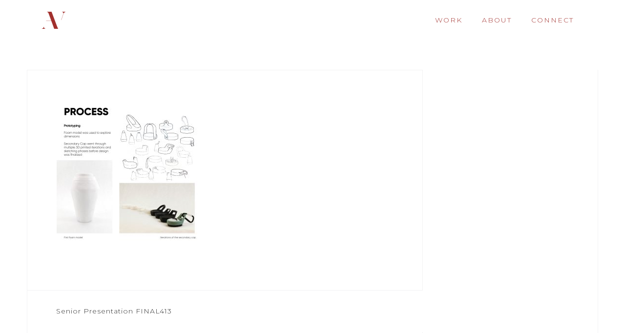

--- FILE ---
content_type: text/html; charset=UTF-8
request_url: https://anna-marievargas.design/senior-presentation-final413/
body_size: 5099
content:
<!DOCTYPE html>
<html lang="en-US">
<head>
<meta charset="UTF-8">
<meta name="viewport" content="width=device-width, initial-scale=1">
<link rel="profile" href="http://gmpg.org/xfn/11">
<link rel="pingback" href="https://anna-marievargas.design/xmlrpc.php">

<title>Senior Presentation FINAL413 &#8211; Anna-Marie Vargas Design</title>
<link rel='dns-prefetch' href='//fonts.googleapis.com' />
<link rel='dns-prefetch' href='//s.w.org' />
<link rel='dns-prefetch' href='//v0.wordpress.com' />
<link rel="alternate" type="application/rss+xml" title="Anna-Marie Vargas Design &raquo; Feed" href="https://anna-marievargas.design/feed/" />
<link rel="alternate" type="application/rss+xml" title="Anna-Marie Vargas Design &raquo; Comments Feed" href="https://anna-marievargas.design/comments/feed/" />
<link rel="alternate" type="application/rss+xml" title="Anna-Marie Vargas Design &raquo; Senior Presentation FINAL413 Comments Feed" href="https://anna-marievargas.design/feed/?attachment_id=825" />
		<script type="text/javascript">
			window._wpemojiSettings = {"baseUrl":"https:\/\/s.w.org\/images\/core\/emoji\/13.0.0\/72x72\/","ext":".png","svgUrl":"https:\/\/s.w.org\/images\/core\/emoji\/13.0.0\/svg\/","svgExt":".svg","source":{"concatemoji":"https:\/\/anna-marievargas.design\/wp-includes\/js\/wp-emoji-release.min.js?ver=5.5.17"}};
			!function(e,a,t){var n,r,o,i=a.createElement("canvas"),p=i.getContext&&i.getContext("2d");function s(e,t){var a=String.fromCharCode;p.clearRect(0,0,i.width,i.height),p.fillText(a.apply(this,e),0,0);e=i.toDataURL();return p.clearRect(0,0,i.width,i.height),p.fillText(a.apply(this,t),0,0),e===i.toDataURL()}function c(e){var t=a.createElement("script");t.src=e,t.defer=t.type="text/javascript",a.getElementsByTagName("head")[0].appendChild(t)}for(o=Array("flag","emoji"),t.supports={everything:!0,everythingExceptFlag:!0},r=0;r<o.length;r++)t.supports[o[r]]=function(e){if(!p||!p.fillText)return!1;switch(p.textBaseline="top",p.font="600 32px Arial",e){case"flag":return s([127987,65039,8205,9895,65039],[127987,65039,8203,9895,65039])?!1:!s([55356,56826,55356,56819],[55356,56826,8203,55356,56819])&&!s([55356,57332,56128,56423,56128,56418,56128,56421,56128,56430,56128,56423,56128,56447],[55356,57332,8203,56128,56423,8203,56128,56418,8203,56128,56421,8203,56128,56430,8203,56128,56423,8203,56128,56447]);case"emoji":return!s([55357,56424,8205,55356,57212],[55357,56424,8203,55356,57212])}return!1}(o[r]),t.supports.everything=t.supports.everything&&t.supports[o[r]],"flag"!==o[r]&&(t.supports.everythingExceptFlag=t.supports.everythingExceptFlag&&t.supports[o[r]]);t.supports.everythingExceptFlag=t.supports.everythingExceptFlag&&!t.supports.flag,t.DOMReady=!1,t.readyCallback=function(){t.DOMReady=!0},t.supports.everything||(n=function(){t.readyCallback()},a.addEventListener?(a.addEventListener("DOMContentLoaded",n,!1),e.addEventListener("load",n,!1)):(e.attachEvent("onload",n),a.attachEvent("onreadystatechange",function(){"complete"===a.readyState&&t.readyCallback()})),(n=t.source||{}).concatemoji?c(n.concatemoji):n.wpemoji&&n.twemoji&&(c(n.twemoji),c(n.wpemoji)))}(window,document,window._wpemojiSettings);
		</script>
		<style type="text/css">
img.wp-smiley,
img.emoji {
	display: inline !important;
	border: none !important;
	box-shadow: none !important;
	height: 1em !important;
	width: 1em !important;
	margin: 0 .07em !important;
	vertical-align: -0.1em !important;
	background: none !important;
	padding: 0 !important;
}
</style>
	<link rel='stylesheet' id='bootstrap-css'  href='https://anna-marievargas.design/wp-content/themes/astrid/css/bootstrap/bootstrap.min.css?ver=1' type='text/css' media='all' />
<link rel='stylesheet' id='wp-block-library-css'  href='https://anna-marievargas.design/wp-includes/css/dist/block-library/style.min.css?ver=5.5.17' type='text/css' media='all' />
<style id='wp-block-library-inline-css' type='text/css'>
.has-text-align-justify{text-align:justify;}
</style>
<link rel='stylesheet' id='astrid-style-css'  href='https://anna-marievargas.design/wp-content/themes/astrid/style.css?ver=5.5.17' type='text/css' media='all' />
<style id='astrid-style-inline-css' type='text/css'>
.site-header.has-header { position: absolute;background-color:transparent;padding:15px 0;}
.site-header.header-scrolled {padding:15px 0;}
.header-clone {display:none;}
.site-title a,.site-title a:hover { color:#ffffff}
.site-description { color:#BDBDBD}
.site-header,.site-header.header-scrolled { background-color:rgba(255,255,255,0.9)}
@media only screen and (max-width: 1024px) { .site-header.has-header,.site-header.has-video,.site-header.has-single,.site-header.has-shortcode { background-color:rgba(255,255,255,0.9)} }
body, .widget-area .widget, .widget-area .widget a { color:#656D6D}
.footer-widgets, .site-footer, .footer-info { background-color:#202529}
body {font-family: 'Montserrat', sans-serif;}
h1, h2, h3, h4, h5, h6, .fact .fact-number, .fact .fact-name, .site-title {font-family: 'Montserrat', sans-serif;}
.site-title { font-size:36px; }
.site-description { font-size:14px; }
h1 { font-size:36px; }
h2 { font-size:30px; }
h3 { font-size:24px; }
h4 { font-size:16px; }
h5 { font-size:14px; }
h6 { font-size:12px; }
body { font-size:14px; }

</style>
<link rel='stylesheet' id='astrid-body-fonts-css'  href='//fonts.googleapis.com/css?family=Montserrat%3A300%2C700&#038;ver=5.5.17' type='text/css' media='all' />
<link rel='stylesheet' id='astrid-headings-fonts-css'  href='//fonts.googleapis.com/css?family=Montserrat%3A300%2C700&#038;ver=5.5.17' type='text/css' media='all' />
<link rel='stylesheet' id='font-awesome-css'  href='https://anna-marievargas.design/wp-content/plugins/elementor/assets/lib/font-awesome/css/font-awesome.min.css?ver=4.7.0' type='text/css' media='all' />
<link rel='stylesheet' id='jetpack_css-css'  href='https://anna-marievargas.design/wp-content/plugins/jetpack/css/jetpack.css?ver=9.1.3' type='text/css' media='all' />
<script type='text/javascript' src='https://anna-marievargas.design/wp-includes/js/jquery/jquery.js?ver=1.12.4-wp' id='jquery-core-js'></script>
<link rel="https://api.w.org/" href="https://anna-marievargas.design/wp-json/" /><link rel="alternate" type="application/json" href="https://anna-marievargas.design/wp-json/wp/v2/media/825" /><link rel="EditURI" type="application/rsd+xml" title="RSD" href="https://anna-marievargas.design/xmlrpc.php?rsd" />
<link rel="wlwmanifest" type="application/wlwmanifest+xml" href="https://anna-marievargas.design/wp-includes/wlwmanifest.xml" /> 
<meta name="generator" content="WordPress 5.5.17" />
<link rel='shortlink' href='https://wp.me/a9JkL5-dj' />
<link rel="alternate" type="application/json+oembed" href="https://anna-marievargas.design/wp-json/oembed/1.0/embed?url=https%3A%2F%2Fanna-marievargas.design%2Fsenior-presentation-final413%2F" />
<link rel="alternate" type="text/xml+oembed" href="https://anna-marievargas.design/wp-json/oembed/1.0/embed?url=https%3A%2F%2Fanna-marievargas.design%2Fsenior-presentation-final413%2F&#038;format=xml" />
<style type='text/css'>img#wpstats{display:none}</style><style type="text/css" id="custom-background-css">
body.custom-background { background-color: #ffffff; }
</style>
	
<!-- Jetpack Open Graph Tags -->
<meta property="og:type" content="article" />
<meta property="og:title" content="Senior Presentation FINAL413" />
<meta property="og:url" content="https://anna-marievargas.design/senior-presentation-final413/" />
<meta property="og:description" content="Visit the post for more." />
<meta property="article:published_time" content="2019-06-28T22:43:19+00:00" />
<meta property="article:modified_time" content="2019-06-28T22:43:19+00:00" />
<meta property="og:site_name" content="Anna-Marie Vargas Design" />
<meta property="og:image" content="https://anna-marievargas.design/wp-content/uploads/2019/06/Senior-Presentation-FINAL413.jpg" />
<meta property="og:locale" content="en_US" />
<meta name="twitter:text:title" content="Senior Presentation FINAL413" />
<meta name="twitter:image" content="https://anna-marievargas.design/wp-content/uploads/2019/06/Senior-Presentation-FINAL413.jpg?w=640" />
<meta name="twitter:card" content="summary_large_image" />
<meta name="twitter:description" content="Visit the post for more." />

<!-- End Jetpack Open Graph Tags -->
<link rel="icon" href="https://anna-marievargas.design/wp-content/uploads/2018/08/Untitled-1-150x150.png" sizes="32x32" />
<link rel="icon" href="https://anna-marievargas.design/wp-content/uploads/2018/08/Untitled-1-e1533497854957.png" sizes="192x192" />
<link rel="apple-touch-icon" href="https://anna-marievargas.design/wp-content/uploads/2018/08/Untitled-1-e1533497854957.png" />
<meta name="msapplication-TileImage" content="https://anna-marievargas.design/wp-content/uploads/2018/08/Untitled-1-e1533497854957.png" />
			<style type="text/css" id="wp-custom-css">
				
.page .content-area {
       width: 100%;
}
.page .widget-area {
       display: none;
}

.entry-header { 
			 display: none;
}

.header-image::after {
      background-color: rgba(37, 46, 53, 0); /* Change 0.9 to the value you want */
} 

.custom-logo-link {
    display: inline-block;
    float: left;
}

.main-navigation ul li.current-menu-item a {
		border-bottom: 1px solid #a2312e; 
} 

.btn-menu {
     color: #a2312e;
}


/* NAV BAR COLOR CHANGES */ 
.main-navigation a {
      color: #a2312e;
}

.main-navigation li a::after {
    left: 0;
    border-bottom: 1px solid #a2312e;
} 

.main-navigation li a::before {
    right: 0;
    border-top: 1px solid #a2312e; 
} 

.main-navigation a:hover {
    color: #a2312e;
}

.home .main-navigation a {
    color: #ffffff;
}
.home .main-navigation li a::after {
    left: 0;
    border-bottom: 1px solid #ffffff;
} 
.home .main-navigation li a::before {
    right: 0;
    border-top: 1px solid #ffffff; 
} 
.home .main-navigation ul li.current-menu-item a {
		border-bottom: 1px solid #ffffff; 
} 


/* SUBMENU NAV BAR COLORS */
.main-navigation ul ul {
    background-color: #c07371;
}

.main-navigation ul ul a:hover {
    color: #000000;
}

.main-navigation ul ul a {
    color: white;
}			</style>
		</head>

<body class="attachment attachment-template-default single single-attachment postid-825 attachmentid-825 attachment-jpeg custom-background wp-custom-logo elementor-default elementor-kit-1035">

<div class="preloader">
<div class="preloader-inner">
	<ul><li></li><li></li><li></li><li></li><li></li><li></li></ul>
</div>
</div>

<div id="page" class="site">
	<a class="skip-link screen-reader-text" href="#content">Skip to content</a>

	<header id="masthead" class="site-header " role="banner">
		<div class="container">
			<div class="site-branding col-md-4 col-sm-6 col-xs-12">
				<a href="https://anna-marievargas.design/" class="custom-logo-link" rel="home"><img width="50" height="35" src="https://anna-marievargas.design/wp-content/uploads/2018/08/Untitled-1-e1533497854957.png" class="custom-logo" alt="Anna-Marie Vargas Design" /></a>			</div>
			<div class="btn-menu col-md-8 col-sm-6 col-xs-12"><i class="fa fa-navicon"></i></div>
			<nav id="mainnav" class="main-navigation col-md-8 col-sm-6 col-xs-12" role="navigation">
				<div class="menu-main-nav-bar-container"><ul id="primary-menu" class="menu"><li id="menu-item-500" class="menu-item menu-item-type-post_type menu-item-object-page menu-item-home menu-item-500"><a href="https://anna-marievargas.design/">WORK</a></li>
<li id="menu-item-22" class="menu-item menu-item-type-post_type menu-item-object-page menu-item-22"><a href="https://anna-marievargas.design/about-me/">ABOUT</a></li>
<li id="menu-item-97" class="menu-item menu-item-type-post_type menu-item-object-page menu-item-97"><a href="https://anna-marievargas.design/contact/">CONNECT</a></li>
</ul></div>			</nav><!-- #site-navigation -->
		</div>
	</header><!-- #masthead -->

			<div class="header-clone"></div>
		

				
	
	<div id="content" class="site-content">
		<div class="container">
	<div id="primary" class="content-area">
		<main id="main" class="site-main" role="main">

		
<article id="post-825" class="post-825 attachment type-attachment status-inherit hentry clearfix">


	<header class="entry-header">
		<h1 class="entry-title">Senior Presentation FINAL413</h1>	</header><!-- .entry-header -->	

	
		<div class="entry-content">
		<p class="attachment"><a href='https://anna-marievargas.design/wp-content/uploads/2019/06/Senior-Presentation-FINAL413.jpg'><img width="300" height="300" src="https://anna-marievargas.design/wp-content/uploads/2019/06/Senior-Presentation-FINAL413-300x300.jpg" class="attachment-medium size-medium" alt="" loading="lazy" srcset="https://anna-marievargas.design/wp-content/uploads/2019/06/Senior-Presentation-FINAL413-300x300.jpg 300w, https://anna-marievargas.design/wp-content/uploads/2019/06/Senior-Presentation-FINAL413-150x150.jpg 150w, https://anna-marievargas.design/wp-content/uploads/2019/06/Senior-Presentation-FINAL413-768x768.jpg 768w, https://anna-marievargas.design/wp-content/uploads/2019/06/Senior-Presentation-FINAL413-1024x1024.jpg 1024w, https://anna-marievargas.design/wp-content/uploads/2019/06/Senior-Presentation-FINAL413-700x700.jpg 700w, https://anna-marievargas.design/wp-content/uploads/2019/06/Senior-Presentation-FINAL413-520x520.jpg 520w, https://anna-marievargas.design/wp-content/uploads/2019/06/Senior-Presentation-FINAL413-360x360.jpg 360w, https://anna-marievargas.design/wp-content/uploads/2019/06/Senior-Presentation-FINAL413-250x250.jpg 250w, https://anna-marievargas.design/wp-content/uploads/2019/06/Senior-Presentation-FINAL413-100x100.jpg 100w" sizes="(max-width: 300px) 100vw, 300px" /></a></p>
	</div>
	
			
		<footer class="entry-footer">
			</footer><!-- .entry-footer -->
	</article><!-- #post-## -->

	<nav class="navigation post-navigation" role="navigation" aria-label="Posts">
		<h2 class="screen-reader-text">Post navigation</h2>
		<div class="nav-links"><div class="nav-previous"><a href="https://anna-marievargas.design/senior-presentation-final413/" rel="prev">Senior Presentation FINAL413</a></div></div>
	</nav>
<div id="comments" class="comments-area">

		<div id="respond" class="comment-respond">
		<h3 id="reply-title" class="comment-reply-title">Leave a Reply <small><a rel="nofollow" id="cancel-comment-reply-link" href="/senior-presentation-final413/#respond" style="display:none;">Cancel reply</a></small></h3><form action="https://anna-marievargas.design/wp-comments-post.php" method="post" id="commentform" class="comment-form" novalidate><p class="comment-notes"><span id="email-notes">Your email address will not be published.</span> Required fields are marked <span class="required">*</span></p><p class="comment-form-comment"><label for="comment">Comment</label> <textarea id="comment" name="comment" cols="45" rows="8" maxlength="65525" required="required"></textarea></p><p class="comment-form-author"><label for="author">Name <span class="required">*</span></label> <input id="author" name="author" type="text" value="" size="30" maxlength="245" required='required' /></p>
<p class="comment-form-email"><label for="email">Email <span class="required">*</span></label> <input id="email" name="email" type="email" value="" size="30" maxlength="100" aria-describedby="email-notes" required='required' /></p>
<p class="comment-form-url"><label for="url">Website</label> <input id="url" name="url" type="url" value="" size="30" maxlength="200" /></p>
<p class="comment-form-cookies-consent"><input id="wp-comment-cookies-consent" name="wp-comment-cookies-consent" type="checkbox" value="yes" /> <label for="wp-comment-cookies-consent">Save my name, email, and website in this browser for the next time I comment.</label></p>
<p class="comment-subscription-form"><input type="checkbox" name="subscribe_blog" id="subscribe_blog" value="subscribe" style="width: auto; -moz-appearance: checkbox; -webkit-appearance: checkbox;" /> <label class="subscribe-label" id="subscribe-blog-label" for="subscribe_blog">Notify me of new posts by email.</label></p><p class="form-submit"><input name="submit" type="submit" id="submit" class="submit" value="Post Comment" /> <input type='hidden' name='comment_post_ID' value='825' id='comment_post_ID' />
<input type='hidden' name='comment_parent' id='comment_parent' value='0' />
</p><p style="display: none;"><input type="hidden" id="ak_js" name="ak_js" value="167"/></p></form>	</div><!-- #respond -->
	
</div><!-- #comments -->

		</main><!-- #main -->
	</div><!-- #primary -->


		</div>
	</div><!-- #content -->

	<div class="footer-wrapper">
				
				
		<footer id="colophon" class="site-footer" role="contentinfo">	
			<div class="site-info container">
				<nav id="footernav" class="footer-navigation" role="navigation">
					<div class="menu-main-nav-bar-container"><ul id="footer-menu" class="menu"><li class="menu-item menu-item-type-post_type menu-item-object-page menu-item-home menu-item-500"><a href="https://anna-marievargas.design/">WORK</a></li>
<li class="menu-item menu-item-type-post_type menu-item-object-page menu-item-22"><a href="https://anna-marievargas.design/about-me/">ABOUT</a></li>
<li class="menu-item menu-item-type-post_type menu-item-object-page menu-item-97"><a href="https://anna-marievargas.design/contact/">CONNECT</a></li>
</ul></div>				</nav><!-- #site-navigation -->
				<div class="site-copyright">
					<a href="https://wordpress.org/">Powered by WordPress</a><span class="sep"> | </span>Theme: <a href="http://athemes.com/theme/astrid" rel="designer">Astrid</a> by aThemes.				</div>
			</div><!-- .site-info -->
		</footer><!-- #colophon -->
	</div>

</div><!-- #page -->

<script type='text/javascript' src='https://anna-marievargas.design/wp-content/themes/astrid/js/main.js?ver=5.5.17' id='astrid-main-js'></script>
<script type='text/javascript' src='https://anna-marievargas.design/wp-content/themes/astrid/js/scripts.min.js?ver=5.5.17' id='astrid-scripts-js'></script>
<script type='text/javascript' src='https://anna-marievargas.design/wp-includes/js/comment-reply.min.js?ver=5.5.17' id='comment-reply-js'></script>
<!--[if lt IE 9]>
<script type='text/javascript' src='https://anna-marievargas.design/wp-content/themes/astrid/js/html5shiv.js?ver=5.5.17' id='astrid-html5shiv-js'></script>
<![endif]-->
<script type='text/javascript' src='https://anna-marievargas.design/wp-includes/js/wp-embed.min.js?ver=5.5.17' id='wp-embed-js'></script>
<script type='text/javascript' src='https://stats.wp.com/e-202604.js' async='async' defer='defer'></script>
<script type='text/javascript'>
	_stq = window._stq || [];
	_stq.push([ 'view', {v:'ext',j:'1:9.1.3',blog:'143791583',post:'825',tz:'0',srv:'anna-marievargas.design'} ]);
	_stq.push([ 'clickTrackerInit', '143791583', '825' ]);
</script>

</body>
</html>

<!-- Page generated by LiteSpeed Cache 2.9.9.2 on 2026-01-21 10:41:21 -->